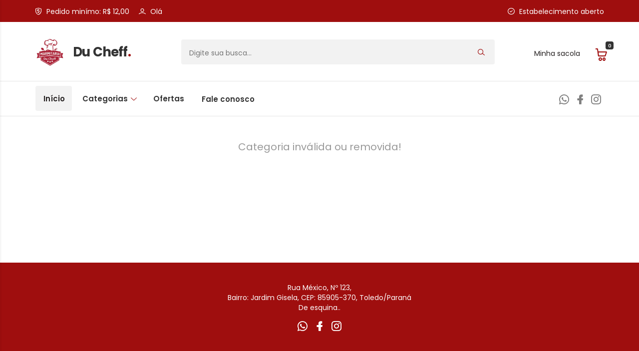

--- FILE ---
content_type: text/html; charset=UTF-8
request_url: https://demo3.lojazap.com/categoria/pedidosabertos
body_size: 3444
content:
<!DOCTYPE html>
<html>
  <head>
    <meta charset="utf-8">
    <meta name="viewport" content="width=device-width, initial-scale=1, shrink-to-fit=no, user-scalable=no">
    
    <title>Du Cheff - Categoria inválida - lojazap</title>
    <meta name="description" content="Categoria inválida Du Cheff no lojazap">
    <meta name="keywords" content="Du Cheff, lojazap">

    <meta property="og:title" content="Du Cheff - Categoria inválida - lojazap">
    <meta property="og:description" content="Categoria inválida Du Cheff no lojazap">
    <meta property="og:image" content="https://demo3.lojazap.com/_core/_uploads/14/2021/11/14432711213c83gb23ge_thumb.jpg">
    
    <link rel="shortcut icon" href="https://demo3.lojazap.com/_core/_uploads/14/2021/11/14432711213c83gb23ge_thumb.jpg"/>

    <link rel="manifest" href="manifest.webmanifest">
   
    <link rel="stylesheet" href="https://demo3.lojazap.com/_core/_cdn/bootstrap/css/bootstrap.min.css">
    <link rel="stylesheet" href="https://demo3.lojazap.com/_core/_cdn/app/css/class.css">
    <link rel="stylesheet" href="https://demo3.lojazap.com/_core/_cdn/app/css/forms.css">
    <link rel="stylesheet" href="https://demo3.lojazap.com/_core/_cdn/app/css/typography.css">
    <link rel="stylesheet" href="https://demo3.lojazap.com/_core/_cdn/app/css/template.css">
    <link rel="stylesheet" href="https://demo3.lojazap.com/_core/_cdn/app/css/theme.css">
    <link rel="stylesheet" href="https://demo3.lojazap.com/_core/_cdn/app/css/default.css">
    <link rel="stylesheet" href="https://demo3.lojazap.com/_core/_cdn/app/css/novo.css">
    <link rel="stylesheet" href="https://demo3.lojazap.com/_core/_cdn/lineicons/css/LineIcons.min.css">
    <link href="//fonts.googleapis.com/css2?family=Poppins:wght@100;200;300;400;500;600;700;800;900&display=swap" rel="stylesheet">
    <link rel="stylesheet" href="https://demo3.lojazap.com/_core/_cdn/fonts/style.min.css">
    <link rel="stylesheet" href="https://demo3.lojazap.com/_core/_cdn/sidr/css/jquery.sidr.light.min.css">
    <link  href="https://demo3.lojazap.com/_core/_cdn/fancybox/css/jquery.fancybox.min.css" rel="stylesheet">
    <link rel="stylesheet" href="https://demo3.lojazap.com/app/estabelecimento/css/style.php?id=14">
    <script src="https://demo3.lojazap.com/_core/_cdn/jquery/js/jquery.min.js"></script>
    <script src="https://demo3.lojazap.com/_core/_cdn/fancybox/js/jquery.fancybox.min.js"></script>
    <!-- <script src="https://demo3.lojazap.com/_core/_cdn/instantclick/js/instantclick.min.js"></script> -->
    <script src="https://demo3.lojazap.com/app/estabelecimento/js/script.php?insubdominiourl=demo3&virtualpath=/home/lojaza04/public_html/app/estabelecimento"></script>
    
    
    
    
    
  </head>
  
  <body>

  <div id="main" class="body-estabelecimento">
<div class="header">

	<div class="minitop hidden-xs hidden-sm">

		<div class="container">

			<div class="row">

				<div class="col-md-6">

					<div class="info-badges-desktop">
												<div class="info-badge">
							<i class="lni lni-money-protection"></i> 
							<span>Pedido minímo: R$ 12,00</span>
						</div>
												<div class="info-badge">
							<i class="lni lni-user"></i> 
							<span>Olá </span>
							<div class="clear"></div>
						</div>
					</div>

				</div>
				<div class="col-md-6">

					<div class="funcionamento">

						
						<div class="aberto">

							<i class="lni lni-checkmark-circle"></i>
							<span>Estabelecimento aberto</span>

						</div>

						
					</div>

				</div>

			</div>

		</div>

	</div>

	<div class="top">

		<div class="container">

			<div class="row align-middle hidden-sm hidden-xs">

				<div class="col-md-3">

					<div class="brand">
						<a href="https://demo3.lojazap.com">
							<img src="https://demo3.lojazap.com/_core/_uploads/14/2021/11/14432711213c83gb23ge_thumb.jpg" alt="Du Cheff"/>
							<span>Du Cheff<strong class="colored">.</strong></span>
						</a>
					</div>

				</div>

				<div class="col-md-9">

					<div class="row">

						<div class="col-md-9">

							<div class="search-bar">

								<div class="clear"></div>

								<form class="align-middle" method="GET" >

									<input type="text" name="busca" placeholder="Digite sua busca..." value=""/>
									<input type="hidden" name="categoria" value="pedidosabertos"/>
									<button>
										<i class="lni lni-search-alt"></i>
									</button>
									<div class="clear"></div>

								</form>

							</div>

						</div>

						<div class="col-md-3">

							<a class="holder-shop-bag pull-right" href="https://demo3.lojazap.com/sacola" title="Minha sacola">
								<span class="cash">Minha sacola</span>
								<div>
									<div class="shop-bag">
										<i class="lni lni-cart"></i>
										<span class="counter">0</span>
									</div>
								</div>
							</a>

						</div>

					</div>

				</div>

			</div>

			<div class="row align-middle-mobile visible-sm visible-xs">

				<div class="col-md-3 col-sm-3 col-xs-3">

					
						<div class="user-menu pull-left">
							<a href="javascript:history.back(1)" title="Voltar">
								<i class="lni lni-arrow-left"></i>
							</a>
						</div>

					
				</div>

				<div class="col-md-6 col-sm-6 col-xs-6 nopadd">

				</div>

				<div class="col-md-3 col-sm-3 col-xs-3">

					<div class="user-info pull-right">

						<div class="holder-shop-bag pull-right">
							<a href="https://demo3.lojazap.com/sacola" title="Minha sacola">
								<div class="shop-bag">
									<i class="lni lni-cart"></i>
									<span class="counter">0</span>
								</div>
							</a>
						</div>

					</div>

				</div>

			</div>


		</div>

	</div>

	<div class="navigator naver hidden-sm hidden-xs">

		<div class="container">

			<div class="row">

				<div class="col-md-12">

					<nav class="navbar pull-left">
	<ul class="nav navbar-nav">
		<li class="active"><a href="https://demo3.lojazap.com">Início</a></li>
		<li class="dropdown">
			<a class="dropdown-toggle" data-toggle="dropdown" href="#">
				Categorias
				<i class="lni lni-chevron-down icon-right"></i>
			</a>
			<ul class="dropdown-menu">
				<li><a href="https://demo3.lojazap.com/categoria">Todas</a></li>
								<li><a href="https://demo3.lojazap.com/categoria/43">Segunda</a></li>
								<li><a href="https://demo3.lojazap.com/categoria/44">Terça</a></li>
								<li><a href="https://demo3.lojazap.com/categoria/45">Quarta</a></li>
								<li><a href="https://demo3.lojazap.com/categoria/46">Quinta</a></li>
								<li><a href="https://demo3.lojazap.com/categoria/47">Sexta</a></li>
							</ul>
		</li>
		<li><a href="https://demo3.lojazap.com/categoria?filtro=4">Ofertas</a></li>
		<li><span class="sidrLeft">Fale conosco</span></li>
		<!-- <li class="visible-sm visible-xs"><a href="#">Suporte</a></li> -->
	</ul>
</nav> 

<nav class="navbar pull-right hidden-xs hidden-sm">
	<div class="social">
				<a href="https://wa.me/5547997277362" target="_blank"><i class="lni lni-whatsapp"></i></a>
						<a href="https://facebook.com" target="_blank"><i class="lni lni-facebook-filled"></i></a>
						<a href="https://www.instagram.com" target="_blank"><i class="lni lni-instagram-original"></i></a>
					</div>
</nav> 

<div class="clear"></div>
				</div>

			</div>

		</div>

	</div>

</div><div class="sidebars">
    
	<div id="sidebarLeft">

		<div class="sidebar">

			<div class="sidebar-header">
				<i class="close-sidebar lni lni-close" onclick="$.sidr('close', 'sidrLeft');"></i>
				<div class="clear"></div>
			</div>

			<div class="sidebar-content">
			    
			    <div class="sidebar-info">

					<div class="title">
						<i class="lni lni-cart-full"></i>
						<span>Meus Pedidos</span>
					</div>

					<div class="content">
						<a href="./pedidosabertos"><i class="lni lni-shift-right"></i> Abertos</a>
					</div>
					
					<div class="content">
						<a href="./pedidosfechados"><i class="lni lni-shift-right"></i> Finalizados</a>
					</div>

				</div>

				<div class="sidebar-info">

					<div class="title">
						<i class="lni lni-alarm-clock"></i>
						<span>Funcionamento</span>
					</div>

					<div class="content">
						Horário comercial ou a combinar.					</div>

				</div>

				<div class="sidebar-info">

					<div class="title">
						<i class="lni lni-map-marker"></i>
						<span>Endereço</span>
					</div>

					<div class="content">
						Rua México, Nº 123, <br/>Bairro: Jardim Gisela, CEP: 85905-370, Toledo/Paraná<br/>De esquina..					</div>

				</div>

				<div class="sidebar-info">

					<div class="title">
						<i class="lni lni-headphone-alt"></i>
						<span>Contato</span>
					</div>

					<div class="content">
						<div class="listitem">
							<i class="lni lni-whatsapp"></i>
							<span>47997277362</span>
						</div>
												<div class="listitem">
							<i class="lni lni-envelope"></i>
							<span><a href="/cdn-cgi/l/email-protection" class="__cf_email__" data-cfemail="d1b2bebfa5b0a5be91bdbebbb0abb0a1ffb2bebc">[email&#160;protected]</a></span>
						</div>
											</div>

					<div class="social">
												<a href="https://wa.me/5547997277362" target="_blank"><i class="lni lni-whatsapp"></i></a>
																		<a href="https://facebook.com" target="_blank"><i class="lni lni-facebook-filled"></i></a>
																		<a href="https://www.instagram.com" target="_blank"><i class="lni lni-instagram-original"></i></a>
																	</div>

				</div>

			</div>

		</div>

	</div>

</div><div id="modalalerta" class="modal fade" role="dialog">

  <div class="modal-dialog">

    <div class="modal-content">

      <div class="modal-header">
        <button type="button" class="close" data-dismiss="modal">&times;</button>
      </div>

      <div class="modal-body">
        
      </div>

    </div>

  </div>

</div>

<div id="modalcarrinho" class="modal fade" role="dialog">

  <div class="modal-dialog">

    <div class="modal-content">

      <div class="modal-header">
        <button type="button" class="close" data-dismiss="modal"><i class="lni lni-close"></i></button>
      </div>

      <div class="modal-body">
        
      </div>

    </div>

  </div>

</div>
<div class="sceneElement">

	<div class="header-interna">

		<div class="locked-bar visible-xs visible-sm">

			<div class="avatar">
				<div class="holder">
					<a href="https://demo3.lojazap.com">
						<img src="https://demo3.lojazap.com/_core/_uploads/14/2021/11/14432711213c83gb23ge_thumb.jpg"/>
					</a>
				</div>	
			</div>

		</div>

		<div class="holder-interna visible-xs visible-sm"></div>

	</div>

	<div class="minfit">

		
			<div class="middle">

				<div class="container">

					<div class="row">

						<span class="nulled nulled-content">Categoria inválida ou removida!</span>

					</div>

				</div>

			</div>

		
	</div>

</div>

<div class="footer">

	<div class="footer-info">

		<div class="container">

			<div class="row">

				<div class="col-md-12">
                    					    <span>Rua México, Nº 123, <br/>Bairro: Jardim Gisela, CEP: 85905-370, Toledo/Paraná<br/>De esquina..</span>
			        				</div>

			</div>

			<div class="row">

				<div class="col-md-12">

					<div class="social">
												<a href="https://wa.me/5547997277362" target="_blank"><i class="lni lni-whatsapp"></i></a>
																		<a href="https://facebook.com" target="_blank"><i class="lni lni-facebook-filled"></i></a>
																		<a href="https://www.instagram.com" target="_blank"><i class="lni lni-instagram-original"></i></a>
																	</div>

				</div>

			</div>

		</div>

	</div>

	<div class="copyright">

		<div class="container">

			<div class="row">

				<div class="col-md-12">

					<a class="watermark" href="https://conheca.lojazap.com" target="_blank">
						<img src="https://demo3.lojazap.com/_core/_cdn/img/logo.png"/>
					</a>

				</div>

			</div>

		</div>

	</div>

</div>		</div>

		<script data-cfasync="false" src="/cdn-cgi/scripts/5c5dd728/cloudflare-static/email-decode.min.js"></script><script src="https://demo3.lojazap.com/_core/_cdn/bootstrap/js/bootstrap.min.js"></script>
		<script src="https://demo3.lojazap.com/_core/_cdn/sidr/js/jquery.sidr.min.js"></script>
		<script src="https://demo3.lojazap.com/_core/_cdn/maskMoney/js/maskmoney.min.js"></script>
		<script src="https://demo3.lojazap.com/_core/_cdn/maskedInput/js/jquery.maskedinput.min.js"></script>
		<script src="https://demo3.lojazap.com/_core/_cdn/validate/js/jquery.validate.min.js"></script>
		<script src="https://demo3.lojazap.com/_core/_cdn/sticky/js/jquery.sticky.min.js"></script>
		<script src="https://demo3.lojazap.com/_core/_cdn/app/js/template.js"></script>
		
	<script defer src="https://static.cloudflareinsights.com/beacon.min.js/vcd15cbe7772f49c399c6a5babf22c1241717689176015" integrity="sha512-ZpsOmlRQV6y907TI0dKBHq9Md29nnaEIPlkf84rnaERnq6zvWvPUqr2ft8M1aS28oN72PdrCzSjY4U6VaAw1EQ==" data-cf-beacon='{"version":"2024.11.0","token":"f8178609612d4a0fa8656f39eac0fd7b","r":1,"server_timing":{"name":{"cfCacheStatus":true,"cfEdge":true,"cfExtPri":true,"cfL4":true,"cfOrigin":true,"cfSpeedBrain":true},"location_startswith":null}}' crossorigin="anonymous"></script>
</body>

	<script>

		if('serviceWorker' in navigator) {
		  navigator.serviceWorker
		           .register('serviceworker.js')
		           .then(function() { console.log('Service Worker Registered'); });
		}

		let deferredPrompt;

		window.addEventListener('beforeinstallprompt', (e) => {
			deferredPrompt = e;
			addBtn.style.display = 'block';
			deferredPrompt.prompt();
			deferredPrompt.userChoice.then((choiceResult) => {
				if (choiceResult.outcome === 'accepted') {
					console.log('User accepted the A2HS prompt');
				} else {
					console.log('User dismissed the A2HS prompt');
				}
				deferredPrompt = null;
			});
		});

	</script>

</html>
<script>

$(document).ready(function(){
	var active = $(".tv-infinite-menu .active");
	var activeWidth = active.width();
	// var pos = active.position().left + activeWidth;
	var pos = active.position().left-15;
	$('.tv-infinite-menu').animate({ scrollLeft: pos  }, 500 );
});

$("select[name='filtro']").change(function(){
	var theurl = $(this).children("option:selected").val();
	window.location.href = theurl;
});


</script>

--- FILE ---
content_type: text/css
request_url: https://demo3.lojazap.com/_core/_cdn/app/css/template.css
body_size: 8830
content:
body,
html {
width: 100%;
min-height: 100vh;
overflow-x: hidden !important;
/*background: rgba(0,0,0,.05);*/
}

.body-cidade {
/*background: rgba(0,0,0,.02);*/
}

.clear {
clear: both;
}

.uppercase {
text-transform: uppercase;
}

.flex-row {
display: flex;
align-items: center;
}

.flex-col {
width: 100%;
}

.minitop {
padding: 13px 0 11px 0;
background: #181439;
}

.info-badges-desktop {
float: left;
}

.info-badges-desktop .info-badge {
display: inline-block;
margin-right: 15px;
color: #fff;
}

.info-badges-desktop .info-badge:last-child {
margin-right: 0;
}

.info-badges-desktop .info-badge i {
margin-right: 5px;
}

.funcionamento {
float: right;
color: #fff;
}

.funcionamento i {
margin-right: 5px;
}

.top {
padding: 30px 0 28px 0;
}

.body-cidade .top {
border-bottom: 1px solid rgba(0,0,0,.15);
}

.brand a {
display: flex;
align-items: center;
}

.brand img {
display: block;
float: left;
width: 60px;
height: 60px;
border-radius: 100%;
object-fit: cover;
}

.brand span {
display: block;
float: left;
max-width: 175px;
margin-left: 16px;
display: inline-block;
font-family: "Poppins";
font-weight: 700;
letter-spacing: -0.8px;
color: #333;
font-size: 26px;
line-height: 25px;
}

.brand-cidade {
margin-top: -5px;
}

.svglogo {
display: block;
width: 100%;
max-width: 216px;
}

.brand-cidade img {
display: block;
width: 100%;
margin-top: 1px;
max-width: 160px;
height: auto;
}

.seletor-cidade {
width: 100%;
/*max-width: 200px;*/
color: #fff;
cursor: pointer;
}

.seletor-cidade i {
display: inline-block;
color: #f68634;
}

.seletor-cidade .lni-map-marker {
}

.seletor-cidade .lni-chevron-down {
transform: translateY(3px);
}

.seletor-cidade span {
display: inline-block;
padding: 0 10px 0 10px;
}

.mini-vender-bt {
width: 100%;
text-align: center;
margin: 1px 0 0 0;
border: 1px solid rgba(0,0,0,.15);
border-radius: 4px;
padding: 16px 0 13px 0;
transition: 0.3s;
}

.mini-vender-bt:hover {
color: rgba(255,255,255,.85);
background: #f68634;
transition: 0.3s;
}

.mini-vender-bt:hover i {
color: rgba(255,255,255,.85);
transition: 0.3s;
}

.mini-vender-bt i {
margin-left: 8px;
color: #f68634;
transition: 0.3s;
}

.vender-bt {
padding-right: 20px !important; 
}

.vender-bt i {
margin-right: 5px;
}

.powerdot {
margin-left: 2px;
}

.search-bar {
width: 96%;
}

.search-bar form {
/*border: 1px solid rgba(0,0,0,.2);*/
border-radius: 4px;
background: #fff;
background: rgba(0,0,0,.05);
}

.search-bar input[type=text] {
float: left;
border: 0;
width: 90%;
padding: 16px 0 12px 16px;
background: transparent;
}

.search-bar button {
float: right;
border: 0;
width: 10%;
background: transparent;
padding: 0;
}

.search-bar button i {
display: block;
transform: translateY(1px);
text-align: center;
width: 100%;
color: #f68634;
line-height: 50px;
}

.holder-shop-bag {
display: flex;
align-items: center;
width: 140px;
height: 50px;
}

.holder-shop-bag i {
display: block;
margin: 5px 0 0 -1px;
font-size: 25px;
color: #333;
}

.lni.lni-cart{
	transform: scaleX(-1) !important;
}

.holder-shop-bag span {
display: inline-block;
float: left;
margin: 5px 10px 0 0;
color: #262222;
line-height: 50px;
}

.shop-bag {
display: block;
margin: -12px 0 0 0;
position: absolute;
width: 45px;
}

.icon-bag path {
}

.shop-bag .icon {
width: 32px;
height: 32px;
}

.shop-bag .counter {
position: absolute;
top: -16px;
right: -24px;
display: block;
border-radius: 6px;
text-align: center;
width: 20px;
height: 20px;
font-weight: 600;
font-size: 9px;
line-height: 18px;
background: #333;
border: 2px solid #fff;
color: #fff;
}

.navigator {
padding: 0;
border-top: 1px solid #e5e5e5;
border-bottom: 1px solid #e5e5e5;
}

.navbar {
min-height: 0;
padding: 0;
margin: 8px 0 8px 0;
}

.naver .navbar a,
.naver .navbar span {
display: block;
margin-right: 5px;
border-radius: 4px;
padding: 16px 14px 14px 16px;
font-weight: 600;
transition: 0.2s;
font-size: 15px;
color: #333;
cursor: pointer;
}

.naver .navbar li:last-child a {
margin-right: 0;
}

.naver .navbar a:hover,
.naver .navbar a:active,
.naver .navbar a:focus,
.naver .navbar .active a,
.naver .navbar span:hover,
.naver .navbar span:active,
.naver .navbar span:focus,
.naver .navbar .active span {
background: rgba(0,0,0,.05);
transition: 0.2s;
color: #262222;
}

.naver .navbar a i {
font-size: 12px;
color: #f68634;
}

.naver .navbar a:hover i,
.naver .navbar a:active i,
.naver .navbar a:focus i,
.naver .navbar .active a i {
transition: 0.2s;
color: #f68634;
}

.naver .icon-right {
transform: translateX(2px);
}

.naver .icon-left {
margin-right: 5px;
}

.navbar-nav > li > .dropdown-menu {
padding: 0;
border: 1px solid #e5e5e5;
border-radius: 4px;
padding: 0;
}

.navbar-nav > li > .dropdown-menu a {
margin: 0;
border-bottom: 1px solid #e5e5e5;
color: #262222;
}

.navbar-nav > li > .dropdown-menu a:hover {
background: rgba(0,0,0,.05);
}

.navbar-nav > li > .dropdown-menu li:last-child a {
border-bottom: 0;
}

.navbar-nav > li > .dropdown-menu li i {
margin-right: 8px;
color: rgba(0,0,0,.5);
transform: translateY(-2px);
}

.naver-dark {
padding: 0;
background: #262222;
border-top: 1px solid #e5e5e5;
border-bottom: 1px solid #e5e5e5;
}

.naver-dark .navbar a,
.naver-dark .navbar span {
color: #fff;
}

.naver-dark .navbar a:hover,
.naver-dark .navbar a:active,
.naver-dark .navbar a:focus,
.naver-dark .navbar .active a {
background: rgba(255,255,255,.9);
transition: 0.2s;
color: #262222;
}

.naver-dark .navbar a:hover,
.naver-dark .navbar a:active,
.naver-dark .navbar a:focus,
.naver-dark .navbar .active a {
background: rgba(255,255,255,.9);
transition: 0.2s;
color: #262222;
}

.cover {
margin: 64px auto -40px auto;
/*border-radius: 0 0 30px 30px;*/
width: 100%;
min-height: 60px;
max-height: 130px;
overflow: hidden;
}

.cover img {
display: block;
width: 100%;
height: auto;
}

.avatar {
display: block;
position: absolute;
left: 0;
right: 0;
margin: auto auto auto auto;
background: #fff;
width: 110px !important;
height: 110px !important;
border-radius: 100%;
box-shadow: 0 0 5px rgba(0,0,0,.2);
z-index: 3;
transition: 0.5s;
}

.is-sticky .avatar {
margin-top: 6px !important;
transition: 0.5s;
}

.grudado {
z-index: 5 !important;
}

.avatar .holder {
margin: 5px;
border-radius: 100%;
overflow: hidden;
height: 100px;
transition: 0.5s;
}

.is-sticky .avatar .holder {
margin: 4px !important;
height: 62px;
}

.locked-bar .avatar {
position: fixed;
margin-top: 6px !important;
height: 70px !important;
width: 70px !important;
transition: 0.5s;
z-index: 5;
}

.locked-bar .avatar .holder {
margin: 4px !important;
height: 62px;
}

.avatar img {
display: block;
margin: auto;
width: 100%;
height: 100%;
object-fit: cover;
}

.head-holder {
width: 100%;
height: 240px;
}

.app-infos {
/*background: rgba(0,0,0,.05);*/
margin: 56px auto auto auto;
padding: 60px 12px 0 12px;
}

.app-infos .title {
display: block;
margin: 6px 6px 6px 6px;
text-align: center;
font-size: 21px;
line-height: 24px;
font-weight: 700;
color: #333;
}

.app-infos .description {
display: block;
margin: 0 0 8px 0;
text-align: center;
color: #333;
font-size: 14px;
line-height: 18px;
}

.app-infos .info-badges {
width: 100%;
max-width: 400px;
margin: auto;
padding: 10px 10px 10px 10px;
}

.app-infos .info-badge {
display: flex;
align-items: center;
justify-content: center;
width: 100%;
padding: 8px 3px 5px 3px;
border-right: 1px solid rgba(0,0,0,.15);
}

.clearline {
margin: 0 0 20px 0;
width: 100%;
height: 1px;
background: rgba(0,0,0,.15);
margin-top: 5px;
}

.body-cidade .clearline {
background: transparent;
}

.app-infos .info-badge:last-child {
border-right: 0;
}

.app-infos .info-badge i {
display: block;
margin-right: 10px;
font-size: 30px;
color: rgba(0,0,0,.55);
}

.app-infos .info-badge span {
display: block;
text-align: center;
font-size: 12px;
color: rgba(0,0,0,.8);
}

.search-bar-mobile {
width: 100%;
}

.search-bar-mobile form {
/*border: 1px solid rgba(0,0,0,.2);*/
border-radius: 4px;
background: #fff;
background: rgba(0,0,0,.05);
}

.search-bar-mobile input[type=text] {
float: left;
border: 0;
width: 84%;
padding: 20px 0 16px 16px;
background: transparent;
}

.search-bar-mobile button {
float: right;
border: 0;
width: 16%;
background: transparent;
padding: 0;
}

.search-bar-mobile button i {
display: block;
transform: translateY(2px);
text-align: center;
width: 100%;
color: #f68634;
line-height: 50px;
}

.sidebars {
display: none;
}

.middle {
margin: 20px 0 10px 0;
}

.categorias {
margin: 21px 0 0 0;
}

.categoria {
margin: 0 0 0 0;
}

.categoria .counter {
display: inline-block;
margin: 0 6px 0 0;
transform: translateY(-2px);
background: rgba(0,0,0,.05);
border-radius: 4px;
font-size: 14px;
padding: 4px 8px 2px 8px;
text-align: center;
font-weight: 600;
}

.categoria .title {
display: inline-block;
margin: 0 0 18px 0;
font-size: 21px;
font-weight: 600;
}

.categoria .vertudo {
display: block;
float: right;
margin: 6px 0 0 0;
font-size: 17px;
font-weight: 300;
text-align: right;
}

.categoria .vertudo i {
transform: translateY(0);
color: #f68634;
}

.col-infinite-last {
margin: auto;
float: none;
}

.col-infinite-last .vertudo {
margin-top: -10px;
width: 100%;
text-align: center;
}

.col-infinite-last .vertudo i {
transform: translateY(2px);
}

.categoria .produto {
margin-bottom: 26px;
min-height: 370px;
}

.categoria .produto .capa {
display: table;
margin-bottom: 10px;
width: 100%;
border-radius: 6px;
overflow: hidden;
background-size: cover !important;
justify-content: center;
align-items: end;
box-shadow: 0 0 4px rgba(0,0,0,.05);
}

.categoria .produto .capa .nome {
display: table-cell;
vertical-align: bottom;
width: 100%;
height: 250px;
border-radius: 6px;
margin-bottom: -6px;
background: url("../img/shadow.png") no-repeat center bottom;
background-size: 100% 50%;
padding: 12px 8px 12px 8px;
color: #fff;
text-shadow: 1px 1px 1px rgba(0,0,0,.5);
line-height: 16px;
font-weight: 700;
}

.categoria .produto .capa img {
display: block;
margin: auto;
width: 100%;
height: auto;
}

.categoria .produto .nome {
display: block;
margin: 8px 0 5px 0;
text-align: center;
font-size: 14px;
line-height: 16px;
}

.categoria .produto .valor_anterior {
display: block;
text-align: center;
text-decoration: line-through;
font-size: 12px;
color: rgba(0,0,0,.5);
}

.categoria .produto .apenas {
display: block;
margin: 0 0 4px 0;
text-align: center;
color: rgba(0,0,0,.5);
font-size: 12px;
line-height: 14px;
}

.categoria .produto .apenas br {
display: none;
}

.categoria .produto .apenas-single {
display: block;
text-align: center;
max-width: 70px;
margin: 12px auto 5px auto;
}

.categoria .produto .apenas-single br {
display: block;
}

.categoria .produto .valor {
display: block;
margin: 0 0 5px 0;
text-align: center;
font-size: 18px;
}

.categoria .produto .detalhes,
.categoria .estabelecimento .detalhes {
display: block;
padding: 10px 12px 9px 10px;
background: rgba(39,41,62,.98);
color: #fff;
text-align: center;
border-radius: 6px;
}

.categoria .produto .detalhes span,
.categoria .estabelecimento .detalhes span {
display: inline-block;
transform: translateY(-2px);
}

.categoria .produto .detalhes i,
.categoria .estabelecimento .detalhes i {
display: inline-block;
transform: translateY(1px);
margin: 0 5px 0 0;
font-size: 21px;
}

.categoria .produto .minheight {
min-height: 340px;
}

.tv-masonry {
column-count: 4;
column-gap: 0;
width: 100%;
width: calc(100% + 15px);
}

.tv-masonry-item {
display: inline-block;
width: 100%;
padding-right: 15px;
page-break-inside: avoid;
break-inside: avoid;
}

.footer-info {
padding: 40px 12px 36px 12px;
background: #181439;
}

.footer-info span {
display: block;
color: #fff;
text-align: center;
}

.footer-info .title{
    display: block;
    margin: 6px 6px 6px 6px;
    text-align: center;
    font-size: 21px;
    line-height: 24px;
    font-weight: 700;
}

.body-cidade .footer-info span {
color: rgba(255,255,255,.9);
}

.watermark {
display: block;
padding: 16px 0 15px 0;
width: 100%;
}

.watermark img {
display: block;
margin: auto;
width: 100%;
height: auto;
max-width: 150px;
opacity: .4;
filter: grayscale(100%);
}

.social {
margin: 10px 0 0 0;
display: flex;
align-items: center;
justify-content: center;
}

.social a {
display: block;
padding: 0 !important;
margin: 7px;
}

.social i {
color: #fff !important;
font-size: 20px !important;
}

.body-cidade .social i {
color: rgba(255,255,255,.9) !important;
}

.naver .navbar .social i {
color: rgba(0,0,0,.5) !important;
}

.holder-interna {
width: 100%;
height: 88px;
}

.nulled {
display: block;
padding: 12px 12px 12px 12px;
text-align: center;
color: rgba(0,0,0,.6);
font-size: 14px;
line-height: 20px;
}

.nulled-categoria {
padding-top: 0;
padding-bottom: 18px;
}

.nulled-content {
padding: 30px 30px 30px 30px;
font-size: 20px;
line-height: 22px;
color: rgba(0,0,0,.4);
}

.title-icon {
margin: 0 0 0 0;
}

.rowtitle {
text-align: center;
}

.rowtitle .clearline {
margin: 22px 0 0 0;
}

.title-icon span {
font-size: 25px;
font-weight: 600;
color: #333;
}

.title-icon i {
margin-right: 12px;
color: #f68634;
padding: 12px;
border-radius: 4px;
background: #262222;
}

.title-line {
margin: 0 auto 20px auto;
padding: 20px 0 10px 0;
font-size: 20px;
/*background: rgba(0,0,0,.03);*/
border-bottom: 2px solid rgba(0,0,0,.15);
/*border-top: 1px solid rgba(0,0,0,.2);*/
/*border-bottom: 1px solid rgba(0,0,0,.2);*/
}

.bread {
margin: 6px 0 0 0;
font-size: 14px;
}

.bread span {
margin: 0 5px 0 5px;
font-size: 12px;
color: rgba(0,0,0,.4);
}

.bread a {
color: #333;
color: rgba(0,0,0,.5);
}

.bread i {
color: #f68634;
}

.tv-infinite-menu {
display: flex;
width: 100%;
justify-content: center;
flex-wrap: wrap;
}

.tv-infinite-menu a {
display: inline-block;
padding: 22px 13px 18px 13px;
font-size: 16px;
font-weight: 400;
border-bottom: 4px solid #e5e5e5;
color: rgba(0,0,0,.5);
transition: 0.3s;
}

.tv-tabs.tv-infinite-menu a {
padding: 20px 13px 15px 13px;
}

.tv-infinite-menu a.active,
.tv-infinite-menu a:hover {
color: #000;
border-color: #f68634;
transition: 0.3s;
}

.single-produto {
margin: 24px 0 20px 0;
}

.previews {

}

.preview {
display: block;
margin: 0 0 20px 0;
width: 100%;
height: 70px;
overflow: hidden;
border-radius: 6px;
border: 1px solid rgba(0,0,0,.1);
}

.preview img {
display: block;
width: 100%;
height: auto;
}

.galeria {

}

.galeria .item {
width: 100%;
max-height: 500px;
}

.galeria .carousel-inner * {
cursor: zoom-in !important;
}

.galeria .seta {
background: transparent;
/*opacity: 1;*/
}

.galeria .seta span {
transition: 0.3s;
}

.galeria .seta:hover span {
transition: 0.3s;
}

.carousel-indicators li {
margin: 0 2px 0 0 !important;
width: 15px !important;
height: 15px !important;
border: 2px solid #fff;
background: rgba(0,0,0,.3);
box-shadow: 0 2px 2px rgba(0,0,0,.1);
}

.carousel-indicators li.active {
background: rgba(0,0,0,.2);
}

.carousel-indicators li:last-child {
margin-right: 0 !important;
}

.carousel-indicators .active {
background: rgba(255,255,255, 1);
}

.galeria img {
display: block;
margin: auto;
width: 100%;
max-width: 100%;
height: auto;
border-radius: 6px;
}

.produto-detalhes {

}

.produto-detalhes .categoria {
margin: 0 0 10px 0;
}

.produto-detalhes .categoria a {
display: block;
font-size: 14px;
color: #f68634;
font-weight: 600;
}

.produto-detalhes .nome {
margin: 0 0 9px 0;
}

.produto-detalhes .nome span {
display: block;
font-size: 22px;
line-height: 24px;
font-weight: 600;
}

.produto-detalhes .ref {
margin: 0 0 10px 0;
}

.produto-detalhes .descricao {
margin: 0 0 10px 0;
}

.produto-detalhes .descricao span {
display: block;
font-size: 14px;
}

.produto-detalhes .valor_anterior {
margin-bottom: 6px;
}

.produto-detalhes .valor_anterior span {
display: block;
font-size: 14px;
color: rgba(0,0,0,.5);
}

.produto-detalhes .valor {
margin: 0 0 10px 0;
}

.produto-detalhes .valor span {
display: block;
font-size: 22px;
font-weight: 600;
}

.botao-acao {
display: block;
padding: 22px 16px 9px 14px;
background: rgba(39,41,62,.98);
color: #fff;
text-align: center;
border-radius: 6px;
cursor: pointer;
}

.botao-acao:hover,
.botao-acao:active,
.botao-acao:focus {
color: #fff;
}

.botao-acao span {
display: inline-block;
transform: translateY(-2px);
}

.botao-acao i {
display: inline-block;
transform: translateY(1px);
margin: 0 5px 0 0;
font-size: 21px;
color: #fff !important;
}

.back-button {
display: block;
padding: 12px 16px 9px 14px;
color: #333;
border: 1px solid rgba(0,0,0,.2);
text-align: center;
border-radius: 6px;
cursor: pointer;
}

.back-button:hover,
.back-button:active,
.back-button:focus {
color: #333;
}

.back-button span {
display: inline-block;
transform: translateY(-2px);
}

.back-button i {
display: inline-block;
transform: translateY(1px);
margin: 0 5px 0 0;
font-size: 21px;
color: #f68634;
}

html .botao-acao-gray {
background: rgba(0,0,0,.15) !important;
}

html .botao-acao-gray span,
html .botao-acao-gray i {
color: #333 !important;
}


.comprar {
margin: 6px 0 20px 0;
padding: 0;
border-top: 1px solid rgba(0,0,0,.1);
}

.campo-numero {
}

input::-webkit-outer-spin-button,
input::-webkit-inner-spin-button {
  -webkit-appearance: none;
  margin: 0;
}

input[type=number] {
  -moz-appearance: textfield;
}

.campo-numero i {
display: inline-block;
border: 0;
margin: 0 5px 0 5px;
width: 37px;
height: 37px;
text-align: center;
padding: 12px 12px 10px 12px;
border-radius: 4px;
background: rgba(0,0,0,.05);
cursor: pointer;
}

.campo-numero i:first-child {
margin-left: 0;
}

.campo-numero i:last-child {
margin-right: 0;
}

.campo-numero input {
display: inline-block;
border: 0;
margin: 0 0 0 0;
width: 35px;
height: 38px;
text-align: center;
padding: 14px 0 8px 0;
border-radius: 4px;
background: #fff;
font-size: 16px;
font-weight: 600;
}

.comprar .line {
padding: 16px 0 16px 0;
border-bottom: 1px solid rgba(0,0,0,.1);
}

.comprar .line:last-child {
border: 0;
}

.thelabel {
display: block;
font-weight: 600;
transform: translateY(11px);
}

.thelabel-normal {
transform: translateY(0);
}

.modal-content {
border-radius: 6px;
box-shadow: 0 0 0 transparent;
}

.modal {
background: rgba(0,0,0,.5);
}

.fancybox-is-open .fancybox-bg {
opacity: .85 !important;
}

.modal-header {
margin: 0;
padding: 12px 16px 8px 16px;
}

.modal-header .close {
margin: 0;
padding: 0;
font-size: 22px;
opacity: 1;
color: #333 !important;
}

.modal-header button.close i {
color: rgba(0,0,0,.3);
}

.lowpadd {

}

.lowpadd .col-md-6:nth-child(1) {
padding-right: 5px;
}

.lowpadd .col-md-6:nth-child(2) {
padding-left: 5px;
}

.modal .adicionado {
padding: 10px 20px 23px 20px;
}

.adicionado .image {
width: 100%;
overflow: hidden;
border-radius: 6px;
}

.adicionado .image img {
display: block;
margin: auto;
width: 100%;
max-width: 200px;
height: auto;
border-radius: 6px;
}

.adicionado .checkicon {
display: block;
margin-bottom: 10px;
text-align: center;
font-size: 40px;
font-weight: 700;
color: #f68634;
}

@-webkit-keyframes {
  from {
    -webkit-transform: rotate(360deg);
    -o-transform: rotate(360deg);
    transform: rotate(360deg);
  }
  to {
    -webkit-transform: rotate(0deg);
    -o-transform: rotate(0deg);
    transform: rotate(0deg);
  }
}
@keyframes rotating {
  from {
    -ms-transform: rotate(360deg);
    -moz-transform: rotate(360deg);
    -webkit-transform: rotate(360deg);
    -o-transform: rotate(360deg);
    transform: rotate(360deg);
  }
  to {
    -ms-transform: rotate(0deg);
    -moz-transform: rotate(0deg);
    -webkit-transform: rotate(0deg);
    -o-transform: rotate(0deg);
    transform: rotate(0deg);
  }
}

.rotating {
  -webkit-animation: rotating 2s linear infinite;
  -moz-animation: rotating 2s linear infinite;
  -ms-animation: rotating 2s linear infinite;
  -o-animation: rotating 2s linear infinite;
  animation: rotating 2s linear infinite;
}

.adicionado .loadingicon {
display: block;
margin-bottom: -13px;
text-align: center;
font-size: 40px;
font-weight: 700;
color: rgba(0,0,0,.3);
}

.adicionado .title {
display: block;
margin-bottom: 5px;
text-align: center;
font-size: 20px;
line-height: 25px;
font-weight: 700;
}

.adicionado .text {
display: block;
text-align: center;
font-size: 16px;
line-height: 18px;
}

.minifit {
min-height: 450px;
}

.sacola {
margin: 20px 0 30px 0;
}

.sacola-table {
width: 100%;
}

.sacola-table thead {

}

.sacola-table thead th {
padding-bottom: 18px;
}

.sacola-table tr {
border-bottom: 1px solid rgba(0,0,0,.2);
padding-bottom: 10px;
margin-bottom: 10px;
}

.sacola-table .imagem {
display: flex;
margin: 10px 0 10px 0;
max-width: 87px !important;
max-height: 87px !important;
border-radius: 6px;
overflow: hidden;
}

.sacola-table .imagem img {
display: block;
margin: auto;
width: 100%;
height: auto;
}

.sacola-table .nome {
display: block;
max-width: 350px;
font-weight: 600;
padding: 15px 12px 10px 12px;
line-height: 18px;
}

.sacola-table .campo-numero {
width: 128px;
white-space: nowrap;
display: block;
}

.sacola-table .observacoes {
margin: 10px 0 10px 0;
}

.sacola-table .sacola-remover {
display: block;
cursor: pointer;
}

.sacola-table .sacola-remover i {
color: #f1828d;
margin-right: 4px;
}

.sacola-table .sacola-change {
display: block;
cursor: pointer;
}

.sacola-table .sacola-change i {
color: #f1828d;
margin-right: 4px;
}

.sacola-null {
display: none !important;
}

.sacola-null:nth-child(1) {
display: table-row !important;
}

.sacola-null .nulled {
padding: 22px 20px 20px 20px;
}

.linha-subtotal {
margin: 10px 0 0 0;
}

.subtotal {
display: block;
padding: 9px 0 7px 0;
font-size: 20px;
}

.pedido {
margin: auto auto 20px auto;
width: 100%;
}

.pedido-actions {
margin: 0;
}

.mtminus {
float: left;
width: 100%;
margin-top: -20px;
}

.title-line {
margin: 0 auto 20px auto;
padding: 20px 0 16px 0;
font-size: 20px;
border-bottom: 1px solid rgba(0,0,0,.15);
}

.title-line span {
font-weight: 600;
color: #333;
}

.title-line i {
margin-right: 12px;
color: #f68634;
}

.title-icon span {
font-weight: 600;
color: #333;
}

.row-line {
margin-bottom: 20px;
clear: both;
width: 100%;
border-bottom: 9px solid rgba(0,0,0,.15);
}

.pedido-actions {
padding: 15px 0 4px 0;
border-top: 1px solid rgba(0,0,0,.2);
}

.titlerzero .title-line {
margin-bottom: 0;
}

.comprovante {
padding: 40px 20px 40px 20px;
background: #fef9da;
/*background: rgba(0,0,0,.05);*/
/*background: rgba(0,0,0,.01);*/
border: 1px solid rgba(0,0,0,.1);
text-align: center;
font-size: 16px;
transition: 0.3s;
box-shadow: 3px 3px 3px rgba(0,0,0,.1);
}

.comprovante-parent {
padding-top: 20px;
padding-bottom: 20px;
transition: 0.3s;
}

.comprovante .content {
}

.comprovante .title {
display: block;
margin-bottom: 15px;
font-size: 30px;
font-weight: 600;
}

.alerta-comprovante {
display: block;
padding: 32px 0 10px 0;
text-align: center;
font-size: 16px;
line-height: 20px;
color: rgba(0,0,0,.5);
}

.pedido-actions .botao-acao,
.linha-subtotal .botao-acao {
width: 100%;
}

.fake-hidden {
display: block;
margin: 0;
padding: 0;
width: 0;
height: 0;
opacity: 0;
}

.error-pedido-minimo .error {
text-align: center;
margin: -5px 0 0 0;
padding: 0 15px 15px 15px;
}

.error-pedido-minimo-sacola .error {
margin: 4px 0 2px 0;
padding: 0;
}

.is-sticky,
.sticky-wrapper {
transition: 2s;
}

.obrigado {
margin: auto auto auto auto;
padding: 17px 20px 27px 20px;
width: 100%;
max-width: 600px;
}

.obrigado .botao-acao {
margin: 20px auto auto auto;
width: 100%;
max-width: 250px;
}

.obrigado .text {
line-height: 22px;
}

#modalalerta .modal-body {
text-align: center;
}

#modalalerta .modal-body span {
display: block;
margin: auto;
max-width: 500px;
font-weight: 600;
color: rgba(0,0,0,.7);
font-size: 22px;
line-height: 26px;
}

#modalalerta .modal-body i {
display: block;
margin: auto auto 16px auto;
width: 64px;
height: 64px;
line-height: 60px;
border-radius: 100%;
font-size: 28px;
text-align: center;
opacity: 1 !important;
}

#modalalerta .modal-body .alerta-icone-erro {
border: 3px solid #f1828d;
color: #f1828d;
}

#modalalerta .modal-body .alerta-icone-sucesso {
border: 3px solid #f68634;
color: #f68634;
}

.sidebar {

}

.sidr {
background: #fff !important;
box-shadow: 0 0 5px rgba(0,0,0,.1) !important;
/*border-right: 1px solid #e5e5e5;*/
/*border-left: 1px solid #e5e5e5;*/
}

.sidebar .sidebar-header {
padding: 22px 12px 20px 12px;
}

.sidebar .sidebar-header .close-sidebar {
font-size: 22px;
float: right;
color: #fff;
cursor: pointer;
}

.sidebar-content {
padding: 9px 12px 6px 12px;
}

.sidebar-info {
margin-bottom: 5px;
}

.sidebar-info .title {
padding: 12px 12px 12px 0;
border-bottom: 1px solid rgba(0,0,0,.1);
}

.sidebar-info .title i {
margin-right: 8px;
}

.sidebar-info .title span {
font-weight: 700;
}

.sidebar-info .content {
padding: 10px 0 10px 0;
line-height: 18px;
}

.sidebar-info .content .listitem {
padding: 8px 0 8px 0;
}

.sidebar-info .content .listitem i {
margin-right: 8px;
}

.sidebar-info .content .listitem .lni-envelope {
transform: translateY(1px);
}

.sidebar-info .social {
margin-top: 2px;
padding-top: 12px;
border-top: 1px solid rgba(0,0,0,.1);
}

.paginacao {
display: flex;
width: 100%;
align-content: center;
justify-content: center;
margin: 20px 0 20px 0;
}

.pagination {
padding: 0;
margin: auto;
}

.pagination > li > a, .pagination > li > span {
padding: 13px 18px 11px 18px !important;
color: #333;
font-weight: 600;
transition: 0.2s;
border: 0;
background: transparent;
margin: 0 2px 0 2px;
border-radius: 4px;
/*border: 1px solid rgba(0,0,0,.2);*/
}

.pagination > li > a:hover, .pagination > .active > a, .pagination > .active > a:focus, .pagination > .active > a:hover, .pagination > .active > span, .pagination > .active > span:focus, .pagination > .active > span:hover {
background: #181439;
color: #ff4e0e !important;
border-color: rgba(255,255,255,.3);
transition: 0.2s;
cursor: pointer;
}

.pagination a:focus i,
.pagination a:hover i {
color: #fff !important;
}  

.pagination i {
color: #333;
font-size: 12px;
}

.pagination .pagination-back a,
.pagination .pagination-next a {
background: rgba(0,0,0,.05);
}

.paginaerro {
margin-bottom: 40px;
}

.funcionamento-mobile {
margin: 3px 0 3px 0;
text-align: center;
color: rgba(0,0,0,.4);
font-weight: 600;
}

.funcionamento-mobile i {
margin-right: 3px;
}

.banners {
margin: 12px 0 35px 0;
}

.banners .seta-esquerda,
.banners .seta-direita {
background: transparent;
transition: 0.3s;
}

.banners .seta-esquerda:hover,
.banners .seta-direita:hover {
transition: 0.3s;
}

.banners img {
display: block;
max-width: 100%;
border-radius: 6px;
margin: auto;
height: auto;
}

.opcoes {

}

.comprar .line-variacao {
padding: 10px 0 12px 0;
}

.line-variacao .thelabel {
display: block;
margin: 6px 0 13px 0;
transform: translateY(0) !important;
}

.line-variacao .escolhas {
display: block;
margin: 6px 0 13px 0;
transform: translateY(0) !important;
}

.opcoes .opcao {
display: flex;
float: left;
align-items: center;
margin: 0 0 10px 0;
background: rgba(0,0,0,.05);
cursor: pointer;
width: 49%;
min-height: 62px;
padding: 0;
}

.opcoes .opcao:nth-child(even) {
float: right;
}

.opcoes .opcao .check {
display: flex;
align-items: center;
justify-content: center;
width: 15%;
float: left;
padding: 10px 10px 8px 10px;
height: 35px;
transition: .4s;
background: rgba(0,0,0,.05);
}


.opcoes .opcao:focus .check,
.opcoes .opcao:active .check {
background: rgba(0,0,0,.05);
}

.opcoes .opcao.active .check {
background: #000;
transition: .4s;
}

.opcoes .opcao.active .check i {
display: block;
text-align: center;
color: #fff;
transition: .4s;
content: "\ea55";
}

.opcoes .opcao:hover .check i::before,
.opcoes .opcao.active .check i::before {
content: "\ea55";
transition: .4s;
color: #fff;
}

.opcoes .opcao:focus .check i,
.opcoes .opcao:active .check i {
opacity: 0;
}

.opcoes .opcao .detalhes {
display: block;
width: 85%;
float: left;
padding: 10px 10px 8px 10px;
}

.opcoes .opcao .titulo {
display: block;
padding: 2px 0 0 0;
font-weight: 600;
}

.opcoes .opcao .descricao {
display: block;
}

.opcoes .checker {
display: block;
position: absolute;
width: 0;
height: 0;
opacity: 0;
}

.produto-total {
display: block;
}

.error-holder {
display: block;
margin: 4px 0 0 0;
width: 100%;
height: auto;
}

.line-variacao .fakehidden {
display: none;
}

.sacola-alterar td {
padding: 6px 12px 6px 12px;
}

.sacola-alterar .td-nome {
padding: 0;
}

.sacola-alterar .td-valor {
min-width: 100px;
}

.sacola-alterar .td-acoes {
padding: 0;
}
.sacola-alterar .td-acoes .holder {
display: flex;
margin: 8px auto auto auto;
justify-content: center;
align-items: center;
min-width: 205px;
}

.sacola-alterar .td-acoes a {
padding: 12px 12px 12px 12px;
text-align: center;
}

.sacola-alterar .td-acoes a i {
display: inline-block;
font-size: 18px;
}

.sacola-alterar .td-acoes a span {
display: inline-block !important;
}

.sacola-alterar .td-detalhes {
padding: 0 6px 0 6px;
}

.sacola-alterar .td-detalhes span {
display: block;
padding: 12px 12px 12px 12px;
background: rgba(0,0,0,.05);
max-height: 92px;
font-size: 12px;
border-radius: 6px;
overflow-y: auto;
}

.floatbar {
position: fixed;
bottom: 0;
width: 100%;
justify-content: center;
align-items: center;
background: #262222;
}

.floatbar .floatitem {
width: 100%;
cursor: pointer;
}

.floatbar .floatitem .floaticon i {
display: block;
text-align: center;
color: #fff;
font-size: 24px;
padding: 12px 14px 15px 14px;
}

.floatbar .floatitem .floaticon .lni-frame-expand {
font-size: 20px;
transform: translateY(3px);
}

.floatbar .floatitem .floaticon .lni-star {
transform: translateY(2px);
}

.floatbar .floatitem .floaticon .lni-bullhorn {
transform: translateY(3px);
}

.floatbar-holder {
width: 100%;
height: 60px;
}

.estabelecimentos {
margin-bottom: 29px;
}

.estabelecimentos .estabelecimento {
}

.estabelecimentos .estabelecimento .capa {
/*margin: 0 0 -50px 0;
background: rgba(0,0,0,.1);
border-radius: 6px;
height: 120px;
overflow: hidden;*/
}

.estabelecimentos .estabelecimento .noshadow {
background: transparent !important;
}

.estabelecimentos .estabelecimento .capa img {
/*display: block;
width: 100%;
height: auto;
opacity: .8;*/
}

.estabelecimentos .estabelecimento .perfil {
display: block;
margin: auto auto 10px auto;
background: #fff;
width: 60px !important;
height: 60px !important;
border-radius: 100%;
box-shadow: 0 0 5px rgba(0,0,0,.2);
z-index: 3;
transition: 0.5s;
}

.estabelecimentos .estabelecimento .perfil .holder {
margin: 5px;
float: left;
border-radius: 100%;
overflow: hidden;
}

.estabelecimentos .estabelecimento .perfil img {
display: block;
width: 100%;
height: auto;
}

.estabelecimentos .estabelecimento .descricao {
display: block;
margin: 6px 8px 4px 8px;
font-size: 14px;
font-weight: 400;
}

.estabelecimentos .estabelecimento .status {
text-align: center;
margin: 9px 0 8px 0;
}

.estabelecimentos .estabelecimento .status span {
text-align: center;
color: rgba(0,0,0,.4);
font-weight: 600;
}

.estabelecimentos .estabelecimento .status .aberto i {
color: #f68634;
color: #333;
}

.estabelecimentos .estabelecimento .status .fechado i {
color: #f1828d;
color: #333;
}

.categoria .estabelecimentos .produto .capa .nome {
height: 160px;
}

.categoria .estabelecimento {
min-height: 242px;
margin-bottom: 0;
}

.noborder {
border: 0 !important;
}

.middle-bar {
display: flex;
justify-content: center;
}

.segmentos {
margin: 0 0 0 0;
padding: 0 0 0 0;
/*background: rgba(0,0,0,.05);*/
/*border-top: 1px solid rgba(0,0,0,.15);*/
/*border-bottom: 1px solid rgba(0,0,0,.15);*/
}

.segmentos .explorer {
margin-right: 5px;
transform: translateY(0);
}

.explorador {
margin-right: 2px !important;
font-size: 23px !important;
}

.segmentos a {

}

.segmentos a {
border-color: #e5e5e5;
color: rgba(0,0,0,.5);
}

.segmentos a span {
margin: auto;
text-align: center;
display: block;
font-size: 16px;
line-height: 18px;
/*max-width: 120px;*/
}

.segmentos a.active,
.segmentos a:hover {
border-color: rgba(255,255,255,.8) !important;
color: #333;
}

.segmentos a.active,
.segmentos a:hover {
border-color: #f68634 !important;
}

.search-bar {
margin: auto;
width: 100%;
}

.body-cidade .categoria .produto .detalhes i, 
.body-cidade .categoria .estabelecimento .detalhes i {
color: #f68634;
}

.body-cidade .categoria .produto .detalhes {
background: transparent;
background: rgba(0,0,0,.05);
color: #262222;
}

.title-icon i.icon-normal {
background: transparent;
padding: 0;
margin-right: 5px;
}

.back-gray {
margin-top: -20px;
padding: 20px 0 0 0;
background: rgba(0,0,0,.03);
}

.border-bottom {
border-bottom: 1px solid rgba(0,0,0,.15);
}

.body-cidade .top {
padding: 26px 0 24px 0 !important;
}

.breadcrumb-gray {
/*padding: 10px;*/
background: rgba(0,0,0,.05);
}

.breadcrumb-gray .search-bar-mobile form {
margin: 10px;
background: #fff !important;
}

.seletor-cidade-mobile {
margin-top: 72px;
padding: 24px 12px 19px 12px;
background: rgba(0,0,0,.03);
float: left;
max-width: 100%;
}

.seletor-cidade-mobile span {
display: block;
margin: auto;
max-width: 300px;
text-align: center;
padding: 0;
text-transform: uppercase;
font-weight: 400;
}

.seletor-cidade-mobile span strong {
font-weight: 600;
}

.seletor-cidade .lni-map-marker {
margin-right: 0;
}

.seletor-cidade .lni-chevron-down {
transform: translateY(0);
margin-left: 2px;
}

.seletor-cidade-mobile span {
color: rgba(39,41,62,.98);
}

.tv-tabs i {
margin-right: 5px;
}

.tv-tabs .lni-pointer {
transform: translateY(3px);
}

.tv-tabs .lni-target {
transform: translateY(1px);
}

.cidade-box {
margin: auto auto 2px auto; 
width: 100%;
max-width: 400px;
}

.cidade-box .fake-select select {
/*padding: 18px 16px 16px 16px;*/
/*font-size: 16px;*/
}

.cidade-box .fake-select i {
/*margin: 24px 30px 0 0;*/
}

.cidade-box .text-escolha {
display: block;
margin: 6px 0 18px 0;
text-align: center;
font-size: 18px;
font-weight: 600;
}

.cidade-box .form-field-entrar {
display: block;
float: none;
margin: auto auto 4px auto;
width: 100%;
max-width: 190px;
}

.cidade-box .form-field-entrar button {
padding: 17px 23px 14px 26px;
}

.body-cidade .categoria {
float: left;
width: 100%;
margin: 1px 0 -10px 0 !important;
}

.body-cidade .search-bar {
width: 100%;
float: left;
}

.mini-links {

}

.mini-links a {
margin-right: 15px;
color: rgba(255,255,255,.9);
}

.seletor-cidade span {
color: rgba(255,255,255,.9);
}

.mini-links a:hover {
color: #fff;
}

.mini-links a:last-child {
margin-right: 0;
}

.mini-links a i {
margin-right: 5px;
color: #f68634;
}

.body-cidade .user-menu .lni-menu {
margin: -1px 0 0 6px;
}

.body-cidade .user-menu .lni-arrow-left {
margin: -1px 0 0 5px;
}

.body-cidade .user-menu .lni-map-marker {
margin: -1px 5px 0 0;
font-size: 27px;
}

.sidebar-links {

}

.sidebar-links a {
display: block;
padding: 12px 12px 12px 12px;
border-bottom: 1px solid rgba(0,0,0,.1);
}

.sidebar-links i {
margin-right: 6px;
color: #f68634;
}


.footer-cidade span {
margin: 8px 0 0 0;
padding: 0;
}

.footer-cidade .social {
margin: 1px 0 0 0;
padding: 0;
float: right;
}

.addtohome {
display: none;
}

.cupom-msg {
display: block;
margin-bottom: 18px;
text-transform: uppercase;
font-size: 13px;
letter-spacing: 0.5px;
}

.cupom-fail {
color: red;
}

.cupom-ok {
color: green;
}

/* US */

@media (max-width: 320px)  {

}

/* XS */

@media (max-width: 544px)  {

}

/* SMALL */

@media (min-width: 545px) and (max-width: 767px)  {

}

/* MEDIUM */

@media (min-width: 546px) and (max-width: 991px)  {

}

/* LARGE */

@media (min-width: 992px) and (max-width: 1199px)  {

}

/* EXTRA LARGE */

@media (min-width: 1200px) {

	.categoria .produto .capa .nome {
	font-size: 16px;
	line-height: 18px;
	padding: 12px 12px 14px 12px;
	}

}

/* NAVBAR */

@media (min-width: 992px) {
    .dropdown:hover .dropdown-menu {
        display: block;
    }
}

/* ALL MOBILE */

@media (max-width: 991px) {

	.tv-masonry {
	column-count: 2;
	}

	.tv-infinite {
	overflow-x: scroll;
	overflow-y: hidden;
	white-space: nowrap;
	overflow-scrolling: touch;
	-webkit-overflow-scrolling: touch;
	}

	.tv-infinite::-webkit-scrollbar {
	display: none;
	-ms-overflow-style: none;
	scrollbar-width: none;
	}

	.produtos .tv-infinite .col-infinite {
	display: inline-block !important;
	vertical-align: middle !important;
	padding-right: 0 !important;
	white-space: normal !important;
	width: 100% !important;
	max-width: 160px !important;
	height: auto !important;
	}

	.col-infinite .produto .capa {
	max-height: 170px;
	margin-bottom: 6px;
	}

	.col-infinite .produto .capa .nome {
	height: 170px;
	}

	.col-infinite .produto {
	min-height: 0;
	}

	.estabelecimentos .tv-infinite .col-infinite {
	display: inline-block !important;
	vertical-align: middle !important;
	padding-right: 0 !important;
	white-space: normal !important;
	width: 100% !important;
	max-width: 160px !important;
	height: auto !important;
	}

	.estabelecimentos .estabelecimento {
	min-height: 0;
	}

	.estabelecimentos .estabelecimento .capa {
	height: 70px;
	}

	.categoria .produto .apenas-single {
	display: block;
	text-align: center;
	max-width: 70px;
	margin: 9px auto 4px auto;
	}

	.header .top {
	width: 100%;
	position: fixed;
	padding: 18px 0 18px 0;
	/*border-bottom: 1px solid rgba(0,0,0,.1) !important;*/
	box-shadow: 0 0 5px rgba(0,0,0,.1);
	z-index: 2;
	}

	.shop-bag {
	margin-top: -15px;
	}

	.holder-shop-bag {
	height: 30px;
	width: 48px;
	}

	.user-menu i {
	display: block;
	margin: 2px 0 0 5px;
	color: #333;
	text-align: center;
	font-size: 27px;
	}

	.tv-infinite .produto {
	margin-bottom: 0;
	}

	.tv-infinite .col-infinite:last-child {
	margin-right: 20px;
	}

	.tv-infinite .col-infinite-last {
	margin-right: 15px;
	}

	.middle {
	margin: 0;
	}

	.col-infinite-last .vertudo {
	margin-top: 0;
	}

	.tv-grid .produto .capa {
	max-height: 170px;
	margin-bottom: 6px;
	}

	.tv-grid .produto .capa .nome {
	height: 170px;
	}

	.tv-grid .col-xs-6:nth-child(odd) {
	padding-right: 10px;
	}

	.tv-grid .col-xs-6:nth-child(even) {
	padding-left: 10px;
	}

	.tv-grid .produto {
	min-height: 290px;
	margin-bottom: 25px;
	}

	.no-bottom-mobile {
	margin-bottom: 0 !important;
	padding-bottom: 0 !important;
	}

	.title-icon {
	width: 100%;
	margin: 0 0 0 0;
	font-size: 20px;
	}

	.title-icon span {
	display: block;
	margin: 0 0 0 0;
	text-align: center;
	font-size: 24px;
	}

	.bread-box {
	display: flex;
	width: 100%;
	align-items: center;
	justify-content: center;
	}

	.bread {
	display: block;
	margin: auto;
	margin: 5px 0 20px 0;
	}

	.tv-infinite-menu {
	flex-wrap: nowrap;
	justify-content: flex-start;
	}

	.holder-interna-nopadd {
	height: 40px;
	}

	.nopaddmobile {
	padding: 0;
	}

	.padd-container-mobile {
	padding: 20px 15px 9px 15px;
	}

	.single-produto {
	text-align: center;
	}

	.produto-detalhes .nome {
	margin-bottom: 9px;
	}

	.produto-detalhes .nome span {
	padding-left: 30px;
	padding-right: 30px;
	font-weight: 700;
	line-height: 25px;
	}

	.produto-detalhes .categoria a {
	font-size: 16px;
	}

	.produto-detalhes .descricao {
	margin-bottom: 8px;
	}

	.galeria img {
	border-radius: 0;
	}

	.comprar .line .thelabel {
	text-align: left;
	}

	.botao-acao {
	width: 100%;
	}

	.relacionados {
	margin-top: -45px;
	}

	.galeria .carousel-inner {
	background: rgba(0,0,0,.05);
	border-bottom: 1px solid rgba(0,0,0,.15);
	}

	.produto-detalhes .categoria {
	margin-bottom: 7px;
	}

	.lowpadd .col-md-6:nth-child(1) {
	padding-right: 15px;
	}

	.lowpadd .col-md-6:nth-child(2) {
	padding-left: 15px;
	}

	.modal-header .close {
	width: auto;
	}

	#modalcarrinho .botao-acao {
	padding: 12px 12px 10px 12px;
	}

	#modalcarrinho .botao-acao-gray {
	margin-bottom: 10px;
	}

	.sacola {
	margin-top: 4px;
	}

	.sacola-table {
	margin-top: 0;
	}

	.sacola-table thead {
	display: none;
	}

	.sacola-table tr {
	display: block;
	margin: 0;
	padding: 8px 10px 18px 10px;
	text-align: center;
	}

	.sacola-table tr td {
	display: block;
	padding: 10px 10px 0 10px;
	}

	.sacola-table tr td.td-foto {
	width: 100%;
	float: left;
	}

	.sacola-table tr td.td-foto .imagem {
	margin: auto;
	width: 60px;
	height: auto;
	}

	.sacola-table tr td.td-nome {
	width: 100%;
	float: right;
	}

	.linha-subtotal {
	padding: 0 15px 0 15px;
	}

	.subtotal {
	text-align: center;
	padding: 8px 15px 13px 15px;
	}

	.pedido {
	padding: 0 15px 15px 15px;
	}

	.pedido .col-xs-6:nth-child(1) {
	padding-right: 5px;
	}

	.pedido .col-xs-6:nth-child(2) {
	padding-left: 5px;
	}

	.pedido .col-xs-5:nth-child(1) {
	padding-right: 5px;
	}

	.pedido .col-xs-7:nth-child(3) {
	padding-left: 5px;
	}

	.pedido .mtminus {
	margin-top: -12px;
	}

	.rowtitle {
	padding: 58px -15px 0 -15px;
	background: rgba(0,0,0,.03);
	}

	.rowtitle .clearline {
	margin-top: 8px;
	}

	.botao-acao,
	.back-button {
	padding-left: 0;
	padding-right: 0;
	}

	.holder-interna-sacola {
	height: 0;
	}

	.title-line {
	text-align: center;
	}

	.fake-hidden {
	padding: 0 !important;
	}

	.pedido-actions {
	}

	.sacola-null .nulled {
	padding-top: 8px;
	}

	.banners {
	margin: 20px 0 -4px 0;
	}

	.categoria {
	margin-bottom: 19px;
	}

	.line-variacao .thelabel {
	display: block;
	width: 100%;
	text-align: center !important;
	margin: 4px 0 0 0;
	font-size: 16px;
	transform: translateY(0) !important;
	}

	.line-variacao .escolhas {
	display: block;
	width: 100%;
	text-align: center;
	margin: 0 0 12px 0;
	font-size: 12px;
	transform: translateY(0) !important;
	}

	.opcoes .opcao {
	margin: 0 0 10px 0;
	width: 100%;
	min-height: 62px;
	text-align: left;
	}

	.error-holder {
	margin: 5px 0 -5px 0;
	}

	.opcoes .opcao .detalhes {
	padding-left: 15px;
	}

	.produto-detalhes .ref {
	margin: 0 0 6px 0;
	color: rgba(0,0,0,.5);
	}

	.subtotal-adicionar {
	padding-top: 5px !important;
	}

	.sacola-alterar .td-acoes .holder {
	margin: 10px auto 5px auto;
	width: 100%;
	max-width: 450px;
	}

	.sacola-alterar td {
	padding: 0;
	}

	.sacola-table tr td.td-nome span {
	display: block;
	margin: auto;
	width: 80%;
	padding: 19px 0 8px 0;
	font-size: 16px;
	text-align: center;
	}

	.sacola-table tr td.td-quantidade {

	}

	.sacola-table tr .td-quantidade .holder-acao {
	display: flex;
	justify-content: center;
	align-items: center;
	}

	.sacola-table tr .td-quantidade .item-acao {
	text-align: center;
	width: 100%;
	}

	.sacola-table tr .td-quantidade .item-acao a {
	padding: 10px 5px 5px 5px !important;
	}

	.sacola-table tr .td-quantidade .item-acao a i {
	font-size: 20px;
	}

	.sacola-table .td-quantidade .sacola-remover {
	text-align: center;
	float: none;
	}

	.sacola-table tr td.td-quantidade .campo-numero {
	margin: auto;
	margin: 6px auto 7px auto;
	float: none;
	width: auto;
	}

	.sacola-table .sacola-remover {
	display: block;
	float: right;
	text-align: right;
	margin: 0;
	padding: 9px 0 0 0;
	}

	.sacola-alterar .td-detalhes {
	padding: 0;
	width: 1000px;
	}

	.sacola-alterar .td-detalhes span {
	display: block;
	padding: 8px 8px 8px 8px;
	max-height: 450px;
	margin: 10px auto auto auto;
	width: 85%;
	font-size: 14px;
	}

	.sacola-alterar .td-valor {
	padding: 8px 0 0 0;
	font-size: 16px;
	}

	.sacola-alterar .td-valor span,
	.sacola-alterar .td-valor div {
	display: inline-block;
	}

	.relacionados .tv-grid .produto {
	margin-bottom: 8px !important;
	}

	.fillrelacionados {
	width: 100%;
	height: 1px;
	margin: -40px 0 0 0;
	}

	.floatbar {	
	display: flex !important;
	}

	.segmentos {
	/*float: left;*/
	/*margin: 0 0 0 0;*/
	/*border-top: 0;*/
	}

	.back-gray {
	margin-top: 0;
	padding: 0 0 0 0;
	background: rgba(0,0,0,.03);
	background: transparent;
	}

	.back-gray .rowtitle {
	padding-top: 20px;
	background: transparent;
	}

	.tv-tabs {
	margin: auto !important;
	display: flex !important;
	justify-content: center !important;
	}

	.seletor-cidade-mobile {
	display: flex !important;
	justify-content: center;
	}

	.tv-grid .estabelecimento {
	min-height: 240px;
	}

	.body-cidade .categoria {
	margin: 0 0 20px 0 !important;
	}

	.body-cidade .categoria:last-child {
	margin-bottom: 32px !important;
	}

	.body-cidade .categoria.no-bottom-mobile {
	margin-bottom: 0 !important;
	}

	.body-cidade .rowtitle {
	padding: 15px 15px 0 15px !important;
	}

	.body-cidade .top {
	padding: 22px 0 16px 0 !important;
	}

	.espacer-cidade {
	float: left;
	width: 100%;
	height: 66px;
	}

	.categoria .title {
	font-size: 20px;
	}

	.categoria .vertudo i {
	transform: translateY(-1px);
	}

	.tv-infinite-menu a {
	padding: 20px 13px 15px 13px;
	}

	.body-cidade .obrigado {
	margin: 20px 0 0 0;
	padding: 0;
	}

	.back-gray-mobile {
	background: rgba(0,0,0,.03);
	}

/*	.cidade-box .fake-select select {
	padding: 16px 16px 14px 16px;
	font-size: 16px;
	}

	.cidade-box .fake-select i {
	margin: 23px 30px 0 0;
	}*/

	.cidade-box .text-escolha {
	margin: 0 0 12px 0;
	}

	.paginacao {
	width: 100%;
	}

	.footer-cidade .social {
	margin: 3px auto 4px auto;
	float: none;
	}

	.categorias {
	margin-bottom: 30px;
	}

	.footer-info {
	background: #471ca8;
	}

	.segmentos .tv-infinite-menu a {
	padding: 24px 13px 18px 13px;
	}

	.paginacao {
	transform: translateY(-4px);
	margin-top: -20px !important;
	}

	.footer-info {
	padding: 40px 12px 36px 12px;
	}

	.body-cidade .footer-info {
	padding: 6px 12px 1px 12px;
	}

	.social {
	margin: 3px 0 0 0;
	}

	.watermark {
	padding: 16px 0 18px 0;
	}

	.brand-cidade img {
	margin: -6px auto -10px auto;
	max-width: 140px;
	}

	.body-cidade .footer-info span {
	display: block;
	width: 100% !important;
	}

}

/* CAIXOTE */

@media (min-width: 992px) and (max-width: 1024px) {

	.brand span {
	font-size: 21px;
	line-height: 21px;
	margin-left: 10px;
	}

	.body-cidade .search-bar {
	width: 100%;
	}

}

@media (min-width: 1180px) {

	.body-cidade .search-bar {
	transform: translateX(-7%);
	width: 107%;
	}

}


--- FILE ---
content_type: text/css
request_url: https://demo3.lojazap.com/_core/_cdn/app/css/theme.css
body_size: -286
content:
.text-center {
display: block;
text-align: center;
}

.colored {
color: #23d366;
}

--- FILE ---
content_type: text/css
request_url: https://demo3.lojazap.com/_core/_cdn/app/css/novo.css
body_size: 917
content:
.novoproduto {
margin: auto auto 10px auto;
border: 1px solid rgba(0,0,0,.07);
border-radius: 6px;
padding: 12px 12px 12px 12px;
/*background: rgba(0,0,0,.025);*/
}

.novoproduto .capa {
display: flex;
/*align-items: center;*/
/*justify-content: center;*/
border-radius: 6px;
overflow: hidden;
width: 100%;
height: 100px;
}

.novoproduto .capa img {
display: block;
margin: auto;
width: 100%;
border-radius: 6px;
}

.novoproduto .nome {
display: block;
margin: 0 0 5px 0;
font-weight: 600;
font-size: 14px;
line-height: 16px;
}

.novoproduto .descricao {
display: block;
font-weight: 400;
font-size: 12px;
line-height: 14px;
color: rgba(0,0,0,.5);
/*word-break: break-all;*/
/*overflow-wrap: break-word;*/
}

.novoproduto .preco {
margin: 6px 0 0 0;
}

.novoproduto .preco .valor_anterior {
display: block;
margin: 0 0 -1px 0;
text-align: left;
font-size: 12px;
line-height: 14px;
color: rgba(0,0,0,.5);
}

.novoproduto .preco .blank_valor_anterior {
display: block;
width: 100%;
height: 7px;
color: rgba(0,0,0,.5);
}

.novoproduto .preco .valor {
display: block;
margin: 0 0 0 0;
font-size: 14px;
line-height: 16px;
font-weight: 600;
}

.valor-green {
color: rgba(16,185,129,.9) !important;
}

.novoproduto .plus-holder {
float: right;
}

.novoproduto .plus {
display: block;
float: left;
margin: 0 0 0 0;
background: #e22f38;
color: #fff;
border-radius: 6px 0 0 6px;
text-align: center;
width: 26px;
height: 26px;
font-size: 18px;
line-height: 27px;
font-weight: 600;
}

.novoproduto .plus-desc {
display: block;
float: left;
margin: 0 0 0 0;
background: #e22f38;
border-radius: 0 6px 6px 0;
text-align: center;
height: 26px;
font-size: 12px;
line-height: 27px;
padding: 0 6px 0 6px;
border-left: 1px solid rgba(255,255,255,.2);
background: rgba(0,0,0,.06);
}

.categoria .novo-vertudo {
display: block;
width: 100%;
margin: 14px 0 16px 0;
text-align: center;
border-bottom: 1px solid rgba(0,0,0,.05);
border-radius: 6px;
padding-bottom: 18px;
}

.categoria .novo-vertudo i {
margin-left: 5px;
transform: translateY(2px);
}

.categoria .title {
margin-bottom: 14px;
}

.radios-full {
display: flex;
}

.radios-full .form-field-radio {
width: 100%;
}

.radios-full label.error {
position: absolute;
margin: 10px 0 0 -20px;
}

.sacola-adicionar {
user-select: none;
}

.sacola-adicionar span {
transform: translateY(0);
}

.sacola-adicionar i {
margin: 0 8px 0 0;
transform: translateY(-1px);
font-size: 12px;
font-weight: 700;
}

.botao-fechar-compra {
margin-top: 14px;
}

/* US */

@media (max-width: 320px)  {

}

/* XS */

@media (max-width: 544px)  {

}

/* SMALL */

@media (min-width: 545px) and (max-width: 767px)  {

}

/* MEDIUM */

@media (min-width: 546px) and (max-width: 991px)  {

}

/* LARGE */

@media (min-width: 992px) and (max-width: 1199px)  {

}

/* EXTRA LARGE */

@media (min-width: 1200px) {

}

/* ALL MOBILE */

@media (max-width: 991px) {

	body,
	html {
	-webkit-overflow-scrolling: touch;
	}

	.novoproduto {
	padding: 12px 12px 12px 12px;
	}

	.novoproduto .capa {
	min-height: 120px;
	float: right;
	max-width: 120px;
	}

	.novoproduto .capa img {
	min-height: 0px;
	}

	.novoproduto .lp {
	padding-left: 5px;
	padding-right: 5px;
	}

	.novoproduto .npr {
	padding-right: 0;
	}

	.novoproduto .plus {
	margin: 0 0 0 0;
	}

	.novoproduto:last-child {
	margin-bottom: 18px;
	}

	.categoria .novo-vertudo {
	margin: -6px 0 -2px 0;
	padding-bottom: 12px;
	}

	.novoproduto .row-add {
	margin-top: 10px;
	}

	.subtotal-adicionar {
	position: fixed;
	width: 92%;
	padding: 8px 8px 8px 8px !important;
	margin: auto;
	z-index: 10;
	bottom: 10px;
	background: rgba(255,255,255,.98);
	box-shadow: 0 0 10px rgba(0,0,0,.4);
	border-radius: 6px;
	}

	.npr {
	padding-right: 0;
	}

	.subtotal-adicionar .row {
	display: flex;
	align-items: center;
	justify-content: center;
	}

	.subtotal {
	display: block;
	padding: 5px 0 0 0;
	text-align: center;
	font-size: 16px;
	}

	.sacola-adicionar {
	padding: 8px 5px 6px 5px;
	}

	.sacola-adicionar i {
	margin: 0 8px 0 0;
	transform: translateY(0);
	font-size: 12px;
	font-weight: 700;
	}

	.space-brand {
	width: 100%;
	height: 55px;
	}

	.relacionados {
	margin-top: -34px;
	}

}

/* CAIXOTE */

@media (min-width: 992px) and (max-width: 1024px) {

}

@media (min-width: 1180px) {

}


--- FILE ---
content_type: text/css;charset=UTF-8
request_url: https://demo3.lojazap.com/app/estabelecimento/css/style.php?id=14
body_size: 321
content:

.colored,
.shop-bag i,
.naver .navbar a i,
.header .naver .navbar .social a:hover i,
.naver .navbar a:hover,
.user-menu i,
.search-bar-mobile button i,
.categoria .vertudo i,
.categoria .counter,
.bread i,
.produto-detalhes .categoria a,
.campo-numero i,
.sacola-table .sacola-remover i,
.sacola-table .sacola-change i,
.adicionado .checkicon,
.title-line i,
.back-button i,
.sidebar-info i,
.filter-select .outside,
.filter-select .fake-select i,
.pagination i,
.funcionamento-mobile i,
.fake-select i,
.search-bar button i,
.holder-shop-bag i
 {
color: #9f0e0e !important;
}

.top {
border-color: #9f0e0e !important;
}

.footer-info,
.categoria .produto .detalhes,
.cover,
.carousel-indicators .active,
.botao-acao,
.sidebar .sidebar-header,
.minitop,
.opcoes .opcao.active .check,
.floatbar {
background: #9f0e0e !important;
}

.pagination > li > a:hover, .pagination > .active > a, .pagination > .active > a:focus, .pagination > .active > a:hover, .pagination > .active > span, .pagination > .active > span:focus, .pagination > .active > span:hover {
background: #9f0e0e !important;
color: #fff !important;
}

.is-sticky .avatar {
height: 70px !important;
width: 70px !important;
}

.tv-infinite-menu a.active,
.tv-infinite-menu a:hover,
.fancybox-thumbs__list a::before {
border-color: #9f0e0e !important;
}

/* ALL MOBILE */

@media (max-width: 991px) {

	.user-menu i {
	color: #fff !important;
	}

	.shop-bag i {
	color: #fff !important;
	}

	.shop-bag .counter {
	border: 0;
	padding-top: 2px;
	}

	.top {
	border-top: 0;
	background: #9f0e0e !important;
	}

}

/* ALL DESK */

@media (min-width: 991px) {

}

--- FILE ---
content_type: application/javascript
request_url: https://demo3.lojazap.com/app/estabelecimento/js/script.php?insubdominiourl=demo3&virtualpath=/home/lojaza04/public_html/app/estabelecimento
body_size: -9
content:

function sacola_count(eid,token) {
	
	var modo = "contagem";
	$.post( "/app/estabelecimento/_ajax/sacola.php", { token: token, eid: eid, modo: modo })
	.done(function( data ) {
		$( ".shop-bag .counter" ).html( data );
	});

}

function subtotal_count(eid,token,valor) {
	
	var valor = parseInt( valor );

	var modo = "subtotal";
	$.post( "/app/estabelecimento/_ajax/sacola.php", { token: token, eid: eid, modo: modo })
	.done(function( data ) {
		$( ".subtotal span" ).html( data );
	});

	var modo = "subtotal_clean";
	$.post( "/app/estabelecimento/_ajax/sacola.php", { token: token, eid: eid, modo: modo })
	.done(function( data ) {
		var valor_subtotal = parseInt( data );
		if(valor_subtotal >= valor ) {
			$( "input[name='pedido_minimo']" ).val("1");
		} else {
			$( "input[name='pedido_minimo']" ).val("");
		}
	});

}

function atualiza_comprovante(eid,token) {
	
	var modo = "comprovante";
	$.post( "/app/estabelecimento/_ajax/sacola.php", { token: token, eid: eid, modo: modo })
	.done(function( data ) {
		$( ".comprovante .content" ).html( data );
		$( window ).trigger("resize");
	});

}